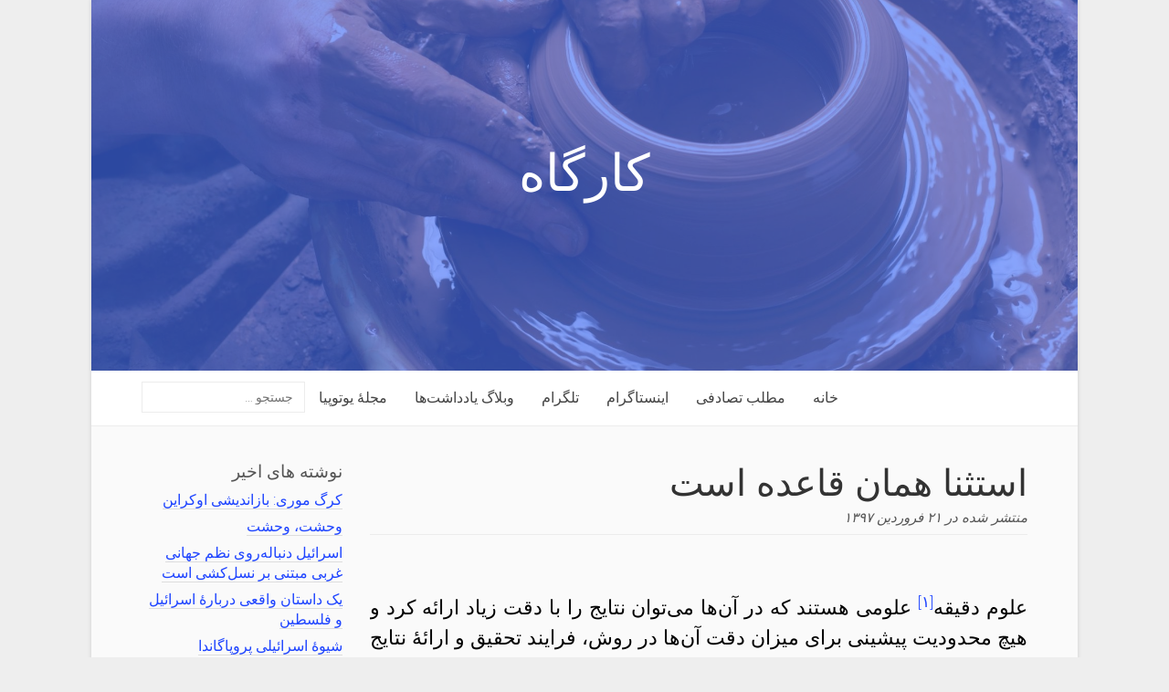

--- FILE ---
content_type: text/html; charset=UTF-8
request_url: http://feizonline.com/kargah/tag/%D8%B9%D9%84%D9%88%D9%85-%D9%81%DB%8C%D8%B2%DB%8C%DA%A9%DB%8C/
body_size: 14462
content:
<!DOCTYPE html>
<html dir="rtl" lang="fa-IR">
<head>
	<meta http-equiv="Content-Type" content="text/html; charset=UTF-8" />
	<meta name="viewport" content="width=device-width, minimum-scale=1.0, maximum-scale=1.0, initial-scale=1.0" />

	<title>علوم فیزیکی Archives - کارگاه</title>

	<link rel="profile" href="http://gmpg.org/xfn/11" />
	<link rel="pingback" href="http://feizonline.com/kargah/xmlrpc.php" />

  



<meta name='robots' content='index, follow, max-image-preview:large, max-snippet:-1, max-video-preview:-1' />

	<!-- This site is optimized with the Yoast SEO plugin v20.13 - https://yoast.com/wordpress/plugins/seo/ -->
	<link rel="canonical" href="http://feizonline.com/kargah/tag/علوم-فیزیکی/" />
	<meta property="og:locale" content="fa_IR" />
	<meta property="og:type" content="article" />
	<meta property="og:title" content="علوم فیزیکی Archives - کارگاه" />
	<meta property="og:url" content="http://feizonline.com/kargah/tag/علوم-فیزیکی/" />
	<meta property="og:site_name" content="کارگاه" />
	<meta name="twitter:card" content="summary_large_image" />
	<script type="application/ld+json" class="yoast-schema-graph">{"@context":"https://schema.org","@graph":[{"@type":"CollectionPage","@id":"http://feizonline.com/kargah/tag/%d8%b9%d9%84%d9%88%d9%85-%d9%81%db%8c%d8%b2%db%8c%da%a9%db%8c/","url":"http://feizonline.com/kargah/tag/%d8%b9%d9%84%d9%88%d9%85-%d9%81%db%8c%d8%b2%db%8c%da%a9%db%8c/","name":"علوم فیزیکی Archives - کارگاه","isPartOf":{"@id":"http://feizonline.com/kargah/#website"},"breadcrumb":{"@id":"http://feizonline.com/kargah/tag/%d8%b9%d9%84%d9%88%d9%85-%d9%81%db%8c%d8%b2%db%8c%da%a9%db%8c/#breadcrumb"},"inLanguage":"fa-IR"},{"@type":"BreadcrumbList","@id":"http://feizonline.com/kargah/tag/%d8%b9%d9%84%d9%88%d9%85-%d9%81%db%8c%d8%b2%db%8c%da%a9%db%8c/#breadcrumb","itemListElement":[{"@type":"ListItem","position":1,"name":"Home","item":"http://feizonline.com/kargah/"},{"@type":"ListItem","position":2,"name":"علوم فیزیکی"}]},{"@type":"WebSite","@id":"http://feizonline.com/kargah/#website","url":"http://feizonline.com/kargah/","name":"کارگاه","description":"","potentialAction":[{"@type":"SearchAction","target":{"@type":"EntryPoint","urlTemplate":"http://feizonline.com/kargah/?s={search_term_string}"},"query-input":"required name=search_term_string"}],"inLanguage":"fa-IR"}]}</script>
	<!-- / Yoast SEO plugin. -->


<link rel='dns-prefetch' href='//secure.gravatar.com' />
<link rel='dns-prefetch' href='//stats.wp.com' />
<link rel='dns-prefetch' href='//fonts.googleapis.com' />
<link rel='dns-prefetch' href='//v0.wordpress.com' />
<link rel="alternate" type="application/rss+xml" title="کارگاه &raquo; خوراک" href="http://feizonline.com/kargah/feed/" />
<link rel="alternate" type="application/rss+xml" title="کارگاه &raquo; خوراک دیدگاه‌ها" href="http://feizonline.com/kargah/comments/feed/" />
<link rel="alternate" type="application/rss+xml" title="کارگاه &raquo; علوم فیزیکی خوراک برچسب" href="http://feizonline.com/kargah/tag/%d8%b9%d9%84%d9%88%d9%85-%d9%81%db%8c%d8%b2%db%8c%da%a9%db%8c/feed/" />
<style id='wp-img-auto-sizes-contain-inline-css' type='text/css'>
img:is([sizes=auto i],[sizes^="auto," i]){contain-intrinsic-size:3000px 1500px}
/*# sourceURL=wp-img-auto-sizes-contain-inline-css */
</style>
<style id='wp-emoji-styles-inline-css' type='text/css'>

	img.wp-smiley, img.emoji {
		display: inline !important;
		border: none !important;
		box-shadow: none !important;
		height: 1em !important;
		width: 1em !important;
		margin: 0 0.07em !important;
		vertical-align: -0.1em !important;
		background: none !important;
		padding: 0 !important;
	}
/*# sourceURL=wp-emoji-styles-inline-css */
</style>
<style id='wp-block-library-inline-css' type='text/css'>
:root{--wp-block-synced-color:#7a00df;--wp-block-synced-color--rgb:122,0,223;--wp-bound-block-color:var(--wp-block-synced-color);--wp-editor-canvas-background:#ddd;--wp-admin-theme-color:#007cba;--wp-admin-theme-color--rgb:0,124,186;--wp-admin-theme-color-darker-10:#006ba1;--wp-admin-theme-color-darker-10--rgb:0,107,160.5;--wp-admin-theme-color-darker-20:#005a87;--wp-admin-theme-color-darker-20--rgb:0,90,135;--wp-admin-border-width-focus:2px}@media (min-resolution:192dpi){:root{--wp-admin-border-width-focus:1.5px}}.wp-element-button{cursor:pointer}:root .has-very-light-gray-background-color{background-color:#eee}:root .has-very-dark-gray-background-color{background-color:#313131}:root .has-very-light-gray-color{color:#eee}:root .has-very-dark-gray-color{color:#313131}:root .has-vivid-green-cyan-to-vivid-cyan-blue-gradient-background{background:linear-gradient(135deg,#00d084,#0693e3)}:root .has-purple-crush-gradient-background{background:linear-gradient(135deg,#34e2e4,#4721fb 50%,#ab1dfe)}:root .has-hazy-dawn-gradient-background{background:linear-gradient(135deg,#faaca8,#dad0ec)}:root .has-subdued-olive-gradient-background{background:linear-gradient(135deg,#fafae1,#67a671)}:root .has-atomic-cream-gradient-background{background:linear-gradient(135deg,#fdd79a,#004a59)}:root .has-nightshade-gradient-background{background:linear-gradient(135deg,#330968,#31cdcf)}:root .has-midnight-gradient-background{background:linear-gradient(135deg,#020381,#2874fc)}:root{--wp--preset--font-size--normal:16px;--wp--preset--font-size--huge:42px}.has-regular-font-size{font-size:1em}.has-larger-font-size{font-size:2.625em}.has-normal-font-size{font-size:var(--wp--preset--font-size--normal)}.has-huge-font-size{font-size:var(--wp--preset--font-size--huge)}.has-text-align-center{text-align:center}.has-text-align-left{text-align:left}.has-text-align-right{text-align:right}.has-fit-text{white-space:nowrap!important}#end-resizable-editor-section{display:none}.aligncenter{clear:both}.items-justified-left{justify-content:flex-start}.items-justified-center{justify-content:center}.items-justified-right{justify-content:flex-end}.items-justified-space-between{justify-content:space-between}.screen-reader-text{border:0;clip-path:inset(50%);height:1px;margin:-1px;overflow:hidden;padding:0;position:absolute;width:1px;word-wrap:normal!important}.screen-reader-text:focus{background-color:#ddd;clip-path:none;color:#444;display:block;font-size:1em;height:auto;left:5px;line-height:normal;padding:15px 23px 14px;text-decoration:none;top:5px;width:auto;z-index:100000}html :where(.has-border-color){border-style:solid}html :where([style*=border-top-color]){border-top-style:solid}html :where([style*=border-right-color]){border-right-style:solid}html :where([style*=border-bottom-color]){border-bottom-style:solid}html :where([style*=border-left-color]){border-left-style:solid}html :where([style*=border-width]){border-style:solid}html :where([style*=border-top-width]){border-top-style:solid}html :where([style*=border-right-width]){border-right-style:solid}html :where([style*=border-bottom-width]){border-bottom-style:solid}html :where([style*=border-left-width]){border-left-style:solid}html :where(img[class*=wp-image-]){height:auto;max-width:100%}:where(figure){margin:0 0 1em}html :where(.is-position-sticky){--wp-admin--admin-bar--position-offset:var(--wp-admin--admin-bar--height,0px)}@media screen and (max-width:600px){html :where(.is-position-sticky){--wp-admin--admin-bar--position-offset:0px}}
.has-text-align-justify{text-align:justify;}

/*# sourceURL=wp-block-library-inline-css */
</style><style id='global-styles-inline-css' type='text/css'>
:root{--wp--preset--aspect-ratio--square: 1;--wp--preset--aspect-ratio--4-3: 4/3;--wp--preset--aspect-ratio--3-4: 3/4;--wp--preset--aspect-ratio--3-2: 3/2;--wp--preset--aspect-ratio--2-3: 2/3;--wp--preset--aspect-ratio--16-9: 16/9;--wp--preset--aspect-ratio--9-16: 9/16;--wp--preset--color--black: #000000;--wp--preset--color--cyan-bluish-gray: #abb8c3;--wp--preset--color--white: #ffffff;--wp--preset--color--pale-pink: #f78da7;--wp--preset--color--vivid-red: #cf2e2e;--wp--preset--color--luminous-vivid-orange: #ff6900;--wp--preset--color--luminous-vivid-amber: #fcb900;--wp--preset--color--light-green-cyan: #7bdcb5;--wp--preset--color--vivid-green-cyan: #00d084;--wp--preset--color--pale-cyan-blue: #8ed1fc;--wp--preset--color--vivid-cyan-blue: #0693e3;--wp--preset--color--vivid-purple: #9b51e0;--wp--preset--gradient--vivid-cyan-blue-to-vivid-purple: linear-gradient(135deg,rgb(6,147,227) 0%,rgb(155,81,224) 100%);--wp--preset--gradient--light-green-cyan-to-vivid-green-cyan: linear-gradient(135deg,rgb(122,220,180) 0%,rgb(0,208,130) 100%);--wp--preset--gradient--luminous-vivid-amber-to-luminous-vivid-orange: linear-gradient(135deg,rgb(252,185,0) 0%,rgb(255,105,0) 100%);--wp--preset--gradient--luminous-vivid-orange-to-vivid-red: linear-gradient(135deg,rgb(255,105,0) 0%,rgb(207,46,46) 100%);--wp--preset--gradient--very-light-gray-to-cyan-bluish-gray: linear-gradient(135deg,rgb(238,238,238) 0%,rgb(169,184,195) 100%);--wp--preset--gradient--cool-to-warm-spectrum: linear-gradient(135deg,rgb(74,234,220) 0%,rgb(151,120,209) 20%,rgb(207,42,186) 40%,rgb(238,44,130) 60%,rgb(251,105,98) 80%,rgb(254,248,76) 100%);--wp--preset--gradient--blush-light-purple: linear-gradient(135deg,rgb(255,206,236) 0%,rgb(152,150,240) 100%);--wp--preset--gradient--blush-bordeaux: linear-gradient(135deg,rgb(254,205,165) 0%,rgb(254,45,45) 50%,rgb(107,0,62) 100%);--wp--preset--gradient--luminous-dusk: linear-gradient(135deg,rgb(255,203,112) 0%,rgb(199,81,192) 50%,rgb(65,88,208) 100%);--wp--preset--gradient--pale-ocean: linear-gradient(135deg,rgb(255,245,203) 0%,rgb(182,227,212) 50%,rgb(51,167,181) 100%);--wp--preset--gradient--electric-grass: linear-gradient(135deg,rgb(202,248,128) 0%,rgb(113,206,126) 100%);--wp--preset--gradient--midnight: linear-gradient(135deg,rgb(2,3,129) 0%,rgb(40,116,252) 100%);--wp--preset--font-size--small: 13px;--wp--preset--font-size--medium: 20px;--wp--preset--font-size--large: 36px;--wp--preset--font-size--x-large: 42px;--wp--preset--spacing--20: 0.44rem;--wp--preset--spacing--30: 0.67rem;--wp--preset--spacing--40: 1rem;--wp--preset--spacing--50: 1.5rem;--wp--preset--spacing--60: 2.25rem;--wp--preset--spacing--70: 3.38rem;--wp--preset--spacing--80: 5.06rem;--wp--preset--shadow--natural: 6px 6px 9px rgba(0, 0, 0, 0.2);--wp--preset--shadow--deep: 12px 12px 50px rgba(0, 0, 0, 0.4);--wp--preset--shadow--sharp: 6px 6px 0px rgba(0, 0, 0, 0.2);--wp--preset--shadow--outlined: 6px 6px 0px -3px rgb(255, 255, 255), 6px 6px rgb(0, 0, 0);--wp--preset--shadow--crisp: 6px 6px 0px rgb(0, 0, 0);}:where(.is-layout-flex){gap: 0.5em;}:where(.is-layout-grid){gap: 0.5em;}body .is-layout-flex{display: flex;}.is-layout-flex{flex-wrap: wrap;align-items: center;}.is-layout-flex > :is(*, div){margin: 0;}body .is-layout-grid{display: grid;}.is-layout-grid > :is(*, div){margin: 0;}:where(.wp-block-columns.is-layout-flex){gap: 2em;}:where(.wp-block-columns.is-layout-grid){gap: 2em;}:where(.wp-block-post-template.is-layout-flex){gap: 1.25em;}:where(.wp-block-post-template.is-layout-grid){gap: 1.25em;}.has-black-color{color: var(--wp--preset--color--black) !important;}.has-cyan-bluish-gray-color{color: var(--wp--preset--color--cyan-bluish-gray) !important;}.has-white-color{color: var(--wp--preset--color--white) !important;}.has-pale-pink-color{color: var(--wp--preset--color--pale-pink) !important;}.has-vivid-red-color{color: var(--wp--preset--color--vivid-red) !important;}.has-luminous-vivid-orange-color{color: var(--wp--preset--color--luminous-vivid-orange) !important;}.has-luminous-vivid-amber-color{color: var(--wp--preset--color--luminous-vivid-amber) !important;}.has-light-green-cyan-color{color: var(--wp--preset--color--light-green-cyan) !important;}.has-vivid-green-cyan-color{color: var(--wp--preset--color--vivid-green-cyan) !important;}.has-pale-cyan-blue-color{color: var(--wp--preset--color--pale-cyan-blue) !important;}.has-vivid-cyan-blue-color{color: var(--wp--preset--color--vivid-cyan-blue) !important;}.has-vivid-purple-color{color: var(--wp--preset--color--vivid-purple) !important;}.has-black-background-color{background-color: var(--wp--preset--color--black) !important;}.has-cyan-bluish-gray-background-color{background-color: var(--wp--preset--color--cyan-bluish-gray) !important;}.has-white-background-color{background-color: var(--wp--preset--color--white) !important;}.has-pale-pink-background-color{background-color: var(--wp--preset--color--pale-pink) !important;}.has-vivid-red-background-color{background-color: var(--wp--preset--color--vivid-red) !important;}.has-luminous-vivid-orange-background-color{background-color: var(--wp--preset--color--luminous-vivid-orange) !important;}.has-luminous-vivid-amber-background-color{background-color: var(--wp--preset--color--luminous-vivid-amber) !important;}.has-light-green-cyan-background-color{background-color: var(--wp--preset--color--light-green-cyan) !important;}.has-vivid-green-cyan-background-color{background-color: var(--wp--preset--color--vivid-green-cyan) !important;}.has-pale-cyan-blue-background-color{background-color: var(--wp--preset--color--pale-cyan-blue) !important;}.has-vivid-cyan-blue-background-color{background-color: var(--wp--preset--color--vivid-cyan-blue) !important;}.has-vivid-purple-background-color{background-color: var(--wp--preset--color--vivid-purple) !important;}.has-black-border-color{border-color: var(--wp--preset--color--black) !important;}.has-cyan-bluish-gray-border-color{border-color: var(--wp--preset--color--cyan-bluish-gray) !important;}.has-white-border-color{border-color: var(--wp--preset--color--white) !important;}.has-pale-pink-border-color{border-color: var(--wp--preset--color--pale-pink) !important;}.has-vivid-red-border-color{border-color: var(--wp--preset--color--vivid-red) !important;}.has-luminous-vivid-orange-border-color{border-color: var(--wp--preset--color--luminous-vivid-orange) !important;}.has-luminous-vivid-amber-border-color{border-color: var(--wp--preset--color--luminous-vivid-amber) !important;}.has-light-green-cyan-border-color{border-color: var(--wp--preset--color--light-green-cyan) !important;}.has-vivid-green-cyan-border-color{border-color: var(--wp--preset--color--vivid-green-cyan) !important;}.has-pale-cyan-blue-border-color{border-color: var(--wp--preset--color--pale-cyan-blue) !important;}.has-vivid-cyan-blue-border-color{border-color: var(--wp--preset--color--vivid-cyan-blue) !important;}.has-vivid-purple-border-color{border-color: var(--wp--preset--color--vivid-purple) !important;}.has-vivid-cyan-blue-to-vivid-purple-gradient-background{background: var(--wp--preset--gradient--vivid-cyan-blue-to-vivid-purple) !important;}.has-light-green-cyan-to-vivid-green-cyan-gradient-background{background: var(--wp--preset--gradient--light-green-cyan-to-vivid-green-cyan) !important;}.has-luminous-vivid-amber-to-luminous-vivid-orange-gradient-background{background: var(--wp--preset--gradient--luminous-vivid-amber-to-luminous-vivid-orange) !important;}.has-luminous-vivid-orange-to-vivid-red-gradient-background{background: var(--wp--preset--gradient--luminous-vivid-orange-to-vivid-red) !important;}.has-very-light-gray-to-cyan-bluish-gray-gradient-background{background: var(--wp--preset--gradient--very-light-gray-to-cyan-bluish-gray) !important;}.has-cool-to-warm-spectrum-gradient-background{background: var(--wp--preset--gradient--cool-to-warm-spectrum) !important;}.has-blush-light-purple-gradient-background{background: var(--wp--preset--gradient--blush-light-purple) !important;}.has-blush-bordeaux-gradient-background{background: var(--wp--preset--gradient--blush-bordeaux) !important;}.has-luminous-dusk-gradient-background{background: var(--wp--preset--gradient--luminous-dusk) !important;}.has-pale-ocean-gradient-background{background: var(--wp--preset--gradient--pale-ocean) !important;}.has-electric-grass-gradient-background{background: var(--wp--preset--gradient--electric-grass) !important;}.has-midnight-gradient-background{background: var(--wp--preset--gradient--midnight) !important;}.has-small-font-size{font-size: var(--wp--preset--font-size--small) !important;}.has-medium-font-size{font-size: var(--wp--preset--font-size--medium) !important;}.has-large-font-size{font-size: var(--wp--preset--font-size--large) !important;}.has-x-large-font-size{font-size: var(--wp--preset--font-size--x-large) !important;}
/*# sourceURL=global-styles-inline-css */
</style>

<style id='classic-theme-styles-inline-css' type='text/css'>
/*! This file is auto-generated */
.wp-block-button__link{color:#fff;background-color:#32373c;border-radius:9999px;box-shadow:none;text-decoration:none;padding:calc(.667em + 2px) calc(1.333em + 2px);font-size:1.125em}.wp-block-file__button{background:#32373c;color:#fff;text-decoration:none}
/*# sourceURL=/wp-includes/css/classic-themes.min.css */
</style>
<link rel='stylesheet' id='redux-extendify-styles-css' href='http://feizonline.com/kargah/wp-content/plugins/redux-framework/redux-core/assets/css/extendify-utilities.css?ver=4.4.5' type='text/css' media='all' />
<link rel='stylesheet' id='wp-image-borders-styles-css' href='http://feizonline.com/kargah/wp-content/plugins/wp-image-borders/wp-image-borders.css?ver=6.9' type='text/css' media='all' />
<style id='wp-image-borders-styles-inline-css' type='text/css'>

		.wp-image-borders .alignright,
		.wp-image-borders .alignleft,
		.wp-image-borders .aligncenter,
		.wp-image-borders .alignnone,
		.wp-image-borders .size-auto,
		.wp-image-borders .size-full,
		.wp-image-borders .size-large,
		.wp-image-borders .size-medium,
		.wp-image-borders .size-thumbnail,
		.wp-image-borders .alignright img,
		.wp-image-borders .alignleft img,
		.wp-image-borders .aligncenter img,
		.wp-image-borders .alignnone img,
		.wp-image-borders .size-auto img,
		.wp-image-borders .size-full img,
		.wp-image-borders .size-large img,
		.wp-image-borders .size-medium img,
		.wp-image-borders .size-thumbnail img {
	   border-style:  !important;
	   border-width: px !important;
	   border-radius: px !important;
	   border-color:  !important;
	   -moz-box-shadow: px px px px  !important;
	   -webkit-box-shadow: px px px px  !important;
	   box-shadow: px px px px  !important;
   }
/*# sourceURL=wp-image-borders-styles-inline-css */
</style>
<link rel='stylesheet' id='wpProQuiz_front_style-css' href='http://feizonline.com/kargah/wp-content/plugins/wp-pro-quiz/css/wpProQuiz_front.min.css?ver=0.37' type='text/css' media='all' />
<link rel='stylesheet' id='g-fonts-css' href='//fonts.googleapis.com/css?family=Roboto%3A400%2C300%7CPT%2BSerif%3A400%2C400italic&#038;subset=latin%2Clatin-ext' type='text/css' media='all' />
<link rel='stylesheet' id='bootstrap-css' href='http://feizonline.com/kargah/wp-content/themes/mont-blanc/framework/css/bootstrap.min.css?ver=0.1' type='text/css' media='screen' />
<link rel='stylesheet' id='blog-css' href='http://feizonline.com/kargah/wp-content/themes/mont-blanc/framework/css/blog.css?ver=0.1' type='text/css' media='screen' />
<link rel='stylesheet' id='font_awesome_css-css' href='http://feizonline.com/kargah/wp-content/themes/mont-blanc/framework/css/font-awesome.min.css?ver=0.1' type='text/css' media='screen' />
<link rel='stylesheet' id='tablepress-default-css' href='http://feizonline.com/kargah/wp-content/plugins/tablepress/css/build/default-rtl.css?ver=2.1.5' type='text/css' media='all' />
<link rel='stylesheet' id='wpsh-style-css' href='http://feizonline.com/kargah/wp-content/plugins/wp-shamsi/assets/css/wpsh_custom.css?ver=4.3.3' type='text/css' media='all' />
<link rel='stylesheet' id='jetpack_css-rtl-css' href='http://feizonline.com/kargah/wp-content/plugins/jetpack/css/jetpack-rtl.css?ver=12.4.1' type='text/css' media='all' />
<link rel='stylesheet' id='tooltip-css' href='http://feizonline.com/kargah/wp-content/plugins/TooltipPro14May2015/assets/css/tooltip.css?ver=6.9' type='text/css' media='all' />
<style id='tooltip-inline-css' type='text/css'>
span.glossaryLink, a.glossaryLink {
        border-bottom: dotted 1px #000000 !important;
        color: #000000 !important;
        }
        a.glossaryLink:hover {
        border-bottom: solid 1px #333333 !important;
        color:#333333 !important;
        }
/*# sourceURL=tooltip-inline-css */
</style>
<script type="text/javascript" src="http://feizonline.com/kargah/wp-includes/js/jquery/jquery.min.js?ver=3.7.1" id="jquery-core-js"></script>
<script type="text/javascript" src="http://feizonline.com/kargah/wp-includes/js/jquery/jquery-migrate.min.js?ver=3.4.1" id="jquery-migrate-js"></script>
<script type="text/javascript" src="http://feizonline.com/kargah/wp-content/themes/mont-blanc/framework/js/montblanc.js?ver=6.9" id="montblanc_js-js"></script>
<script type="text/javascript" src="http://feizonline.com/kargah/wp-content/themes/mont-blanc/framework/js/bootstrap.min.js?ver=6.9" id="bootstrap-js-js"></script>
<link rel="https://api.w.org/" href="http://feizonline.com/kargah/wp-json/" /><link rel="alternate" title="JSON" type="application/json" href="http://feizonline.com/kargah/wp-json/wp/v2/tags/312" /><link rel="EditURI" type="application/rsd+xml" title="RSD" href="http://feizonline.com/kargah/xmlrpc.php?rsd" />
<meta name="generator" content="WordPress 6.9" />
<link rel="alternate" hreflang="x-default" href="http://feizonline.com/kargah/tag/%d8%b9%d9%84%d9%88%d9%85-%d9%81%db%8c%d8%b2%db%8c%da%a9%db%8c/" title="fa_IR" />
<meta name="generator" content="Redux 4.4.5" />	<style>img#wpstats{display:none}</style>
		    <!--Customizer CSS--> 
    <style type="text/css">
                        .transparency::before{
        background-color: rgba(70, 113, 251, 0.71) !important;
        }
        .site-title a{
        color: #FFF !important;
        }
        a, a:visited {
        color: #1e44ff;
        }
        a:hover, a:active {
        border-color: #1e44ff;
        }
        .bypostauthor .media-heading{
        background-color: #1e44ff;
        }
        .form-control:focus {
        border-color: #1e44ff;
        }
        .btn-primary:hover, .btn-primary:focus, .btn-primary:active, .btn-primary.active, .open .dropdown-toggle.btn-primary {
        background-color: #1e44ff;
        border-color: #1e44ff;
        }
        .btn-primary{
        background-color: #1e44ff;
        border-color: #1e44ff;
        }
        .search-field:focus {
        border-color: #1e44ff;
        }
        .format-chat .post-content p:nth-child(odd) {
        border-left-color: #1e44ff;
        }

                    body {
                background: #EEE            }
            @media(min-width:1170px){
                #wrap {
                    max-width: 1300px;
                    width: calc(100% - 200px);
                    margin: 0px auto;
                    box-shadow: 0px 0px 5px rgba(0, 0, 0, 0.125);
                }
                .container {
                  max-width: calc(100% - 80px);
                  width: 1170px;
              }
          }
          @media (max-width:1170px) and (min-width: 1000px) {
            #wrap {
                width: calc(100% - 100px);
                margin: 0px auto;
                box-shadow: 0px 0px 5px rgba(0, 0, 0, 0.125);
            }
            .container {
              max-width: calc(100% - 100px);
          }
        }
        
        </style>
    
        
      <!--/Customizer CSS-->
      <style type="text/css">.saboxplugin-wrap{-webkit-box-sizing:border-box;-moz-box-sizing:border-box;-ms-box-sizing:border-box;box-sizing:border-box;border:1px solid #eee;width:100%;clear:both;display:block;overflow:hidden;word-wrap:break-word;position:relative}.saboxplugin-wrap .saboxplugin-gravatar{float:left;padding:0 20px 20px 20px}.saboxplugin-wrap .saboxplugin-gravatar img{max-width:100px;height:auto;border-radius:0;}.saboxplugin-wrap .saboxplugin-authorname{font-size:18px;line-height:1;margin:20px 0 0 20px;display:block}.saboxplugin-wrap .saboxplugin-authorname a{text-decoration:none}.saboxplugin-wrap .saboxplugin-authorname a:focus{outline:0}.saboxplugin-wrap .saboxplugin-desc{display:block;margin:5px 20px}.saboxplugin-wrap .saboxplugin-desc a{text-decoration:underline}.saboxplugin-wrap .saboxplugin-desc p{margin:5px 0 12px}.saboxplugin-wrap .saboxplugin-web{margin:0 20px 15px;text-align:left}.saboxplugin-wrap .sab-web-position{text-align:right}.saboxplugin-wrap .saboxplugin-web a{color:#ccc;text-decoration:none}.saboxplugin-wrap .saboxplugin-socials{position:relative;display:block;background:#fcfcfc;padding:5px;border-top:1px solid #eee}.saboxplugin-wrap .saboxplugin-socials a svg{width:20px;height:20px}.saboxplugin-wrap .saboxplugin-socials a svg .st2{fill:#fff; transform-origin:center center;}.saboxplugin-wrap .saboxplugin-socials a svg .st1{fill:rgba(0,0,0,.3)}.saboxplugin-wrap .saboxplugin-socials a:hover{opacity:.8;-webkit-transition:opacity .4s;-moz-transition:opacity .4s;-o-transition:opacity .4s;transition:opacity .4s;box-shadow:none!important;-webkit-box-shadow:none!important}.saboxplugin-wrap .saboxplugin-socials .saboxplugin-icon-color{box-shadow:none;padding:0;border:0;-webkit-transition:opacity .4s;-moz-transition:opacity .4s;-o-transition:opacity .4s;transition:opacity .4s;display:inline-block;color:#fff;font-size:0;text-decoration:inherit;margin:5px;-webkit-border-radius:0;-moz-border-radius:0;-ms-border-radius:0;-o-border-radius:0;border-radius:0;overflow:hidden}.saboxplugin-wrap .saboxplugin-socials .saboxplugin-icon-grey{text-decoration:inherit;box-shadow:none;position:relative;display:-moz-inline-stack;display:inline-block;vertical-align:middle;zoom:1;margin:10px 5px;color:#444;fill:#444}.clearfix:after,.clearfix:before{content:' ';display:table;line-height:0;clear:both}.ie7 .clearfix{zoom:1}.saboxplugin-socials.sabox-colored .saboxplugin-icon-color .sab-twitch{border-color:#38245c}.saboxplugin-socials.sabox-colored .saboxplugin-icon-color .sab-addthis{border-color:#e91c00}.saboxplugin-socials.sabox-colored .saboxplugin-icon-color .sab-behance{border-color:#003eb0}.saboxplugin-socials.sabox-colored .saboxplugin-icon-color .sab-delicious{border-color:#06c}.saboxplugin-socials.sabox-colored .saboxplugin-icon-color .sab-deviantart{border-color:#036824}.saboxplugin-socials.sabox-colored .saboxplugin-icon-color .sab-digg{border-color:#00327c}.saboxplugin-socials.sabox-colored .saboxplugin-icon-color .sab-dribbble{border-color:#ba1655}.saboxplugin-socials.sabox-colored .saboxplugin-icon-color .sab-facebook{border-color:#1e2e4f}.saboxplugin-socials.sabox-colored .saboxplugin-icon-color .sab-flickr{border-color:#003576}.saboxplugin-socials.sabox-colored .saboxplugin-icon-color .sab-github{border-color:#264874}.saboxplugin-socials.sabox-colored .saboxplugin-icon-color .sab-google{border-color:#0b51c5}.saboxplugin-socials.sabox-colored .saboxplugin-icon-color .sab-googleplus{border-color:#96271a}.saboxplugin-socials.sabox-colored .saboxplugin-icon-color .sab-html5{border-color:#902e13}.saboxplugin-socials.sabox-colored .saboxplugin-icon-color .sab-instagram{border-color:#1630aa}.saboxplugin-socials.sabox-colored .saboxplugin-icon-color .sab-linkedin{border-color:#00344f}.saboxplugin-socials.sabox-colored .saboxplugin-icon-color .sab-pinterest{border-color:#5b040e}.saboxplugin-socials.sabox-colored .saboxplugin-icon-color .sab-reddit{border-color:#992900}.saboxplugin-socials.sabox-colored .saboxplugin-icon-color .sab-rss{border-color:#a43b0a}.saboxplugin-socials.sabox-colored .saboxplugin-icon-color .sab-sharethis{border-color:#5d8420}.saboxplugin-socials.sabox-colored .saboxplugin-icon-color .sab-skype{border-color:#00658a}.saboxplugin-socials.sabox-colored .saboxplugin-icon-color .sab-soundcloud{border-color:#995200}.saboxplugin-socials.sabox-colored .saboxplugin-icon-color .sab-spotify{border-color:#0f612c}.saboxplugin-socials.sabox-colored .saboxplugin-icon-color .sab-stackoverflow{border-color:#a95009}.saboxplugin-socials.sabox-colored .saboxplugin-icon-color .sab-steam{border-color:#006388}.saboxplugin-socials.sabox-colored .saboxplugin-icon-color .sab-user_email{border-color:#b84e05}.saboxplugin-socials.sabox-colored .saboxplugin-icon-color .sab-stumbleUpon{border-color:#9b280e}.saboxplugin-socials.sabox-colored .saboxplugin-icon-color .sab-tumblr{border-color:#10151b}.saboxplugin-socials.sabox-colored .saboxplugin-icon-color .sab-twitter{border-color:#0967a0}.saboxplugin-socials.sabox-colored .saboxplugin-icon-color .sab-vimeo{border-color:#0d7091}.saboxplugin-socials.sabox-colored .saboxplugin-icon-color .sab-windows{border-color:#003f71}.saboxplugin-socials.sabox-colored .saboxplugin-icon-color .sab-whatsapp{border-color:#003f71}.saboxplugin-socials.sabox-colored .saboxplugin-icon-color .sab-wordpress{border-color:#0f3647}.saboxplugin-socials.sabox-colored .saboxplugin-icon-color .sab-yahoo{border-color:#14002d}.saboxplugin-socials.sabox-colored .saboxplugin-icon-color .sab-youtube{border-color:#900}.saboxplugin-socials.sabox-colored .saboxplugin-icon-color .sab-xing{border-color:#000202}.saboxplugin-socials.sabox-colored .saboxplugin-icon-color .sab-mixcloud{border-color:#2475a0}.saboxplugin-socials.sabox-colored .saboxplugin-icon-color .sab-vk{border-color:#243549}.saboxplugin-socials.sabox-colored .saboxplugin-icon-color .sab-medium{border-color:#00452c}.saboxplugin-socials.sabox-colored .saboxplugin-icon-color .sab-quora{border-color:#420e00}.saboxplugin-socials.sabox-colored .saboxplugin-icon-color .sab-meetup{border-color:#9b181c}.saboxplugin-socials.sabox-colored .saboxplugin-icon-color .sab-goodreads{border-color:#000}.saboxplugin-socials.sabox-colored .saboxplugin-icon-color .sab-snapchat{border-color:#999700}.saboxplugin-socials.sabox-colored .saboxplugin-icon-color .sab-500px{border-color:#00557f}.saboxplugin-socials.sabox-colored .saboxplugin-icon-color .sab-mastodont{border-color:#185886}.sabox-plus-item{margin-bottom:20px}@media screen and (max-width:480px){.saboxplugin-wrap{text-align:center}.saboxplugin-wrap .saboxplugin-gravatar{float:none;padding:20px 0;text-align:center;margin:0 auto;display:block}.saboxplugin-wrap .saboxplugin-gravatar img{float:none;display:inline-block;display:-moz-inline-stack;vertical-align:middle;zoom:1}.saboxplugin-wrap .saboxplugin-desc{margin:0 10px 20px;text-align:center}.saboxplugin-wrap .saboxplugin-authorname{text-align:center;margin:10px 0 20px}}body .saboxplugin-authorname a,body .saboxplugin-authorname a:hover{box-shadow:none;-webkit-box-shadow:none}a.sab-profile-edit{font-size:16px!important;line-height:1!important}.sab-edit-settings a,a.sab-profile-edit{color:#0073aa!important;box-shadow:none!important;-webkit-box-shadow:none!important}.sab-edit-settings{margin-right:15px;position:absolute;right:0;z-index:2;bottom:10px;line-height:20px}.sab-edit-settings i{margin-left:5px}.saboxplugin-socials{line-height:1!important}.rtl .saboxplugin-wrap .saboxplugin-gravatar{float:right}.rtl .saboxplugin-wrap .saboxplugin-authorname{display:flex;align-items:center}.rtl .saboxplugin-wrap .saboxplugin-authorname .sab-profile-edit{margin-right:10px}.rtl .sab-edit-settings{right:auto;left:0}img.sab-custom-avatar{max-width:75px;}.saboxplugin-wrap .saboxplugin-authorname {font-family:"none";}.saboxplugin-wrap .saboxplugin-desc {font-family:none;}.saboxplugin-wrap {margin-top:0px; margin-bottom:45px; padding: 0px 0px }.saboxplugin-wrap .saboxplugin-authorname {font-size:18px; line-height:25px;}.saboxplugin-wrap .saboxplugin-desc p, .saboxplugin-wrap .saboxplugin-desc {font-size:14px !important; line-height:21px !important;}.saboxplugin-wrap .saboxplugin-web {font-size:14px;}.saboxplugin-wrap .saboxplugin-socials a svg {width:18px;height:18px;}</style><link rel="icon" href="http://feizonline.com/kargah/wp-content/uploads/sites/10/2018/02/cropped-kargah-header-32x32.jpg" sizes="32x32" />
<link rel="icon" href="http://feizonline.com/kargah/wp-content/uploads/sites/10/2018/02/cropped-kargah-header-192x192.jpg" sizes="192x192" />
<link rel="apple-touch-icon" href="http://feizonline.com/kargah/wp-content/uploads/sites/10/2018/02/cropped-kargah-header-180x180.jpg" />
<meta name="msapplication-TileImage" content="http://feizonline.com/kargah/wp-content/uploads/sites/10/2018/02/cropped-kargah-header-270x270.jpg" />
<style id="sccss">.tag-links { display: none; }
.cat-links { display: none; }


.post-content, .post-content p, .entry-content, .entry-content p, .ecae { 
  color:#000;
  font-size: 22px;
}

#site-title a, #site-title h1 a, #site-title h1 {font-size: 66px; }
#site-description  {font-size: 28px; }

/*li , li:after {
  display:list-item;
  padding: 0px, 0px, 0px, 0px!important;;
  margin: 0px, 0px, 0px, 0px!important;
  margin-top: 0px!important;
  padding-top:  0px!important;
}
*/


.footnotes {
    position: relative;
    display: inline-block;
    float: left;
    direction: ltr;
    text-align: left;
/*  	padding-top: 10px;
    margin-top: -10px;*/
    border: 0px;
}

.footnotes_LTR {
    position: relative;
    display: inline-block;
    direction: ltr;
    text-align: left;
/*  	padding-top: 100px;
    margin-top: -100px;*/
    border: 0px;
}

.footnotes_RTL {
    position: relative;
    display: inline-block;
/*  	padding-top: 100px;
    margin-top: -100px; */
    border: 0px;
}

.footnotes_RTL .RTLtooltiptext {
  	position: absolute;
    width: auto;
    min-width: 150px;
    max-width: 500px;
  
    display: inline-block;
    visibility: hidden;
    text-align: right;
    direction: rtl;
    background-color: rgb(255, 255, 150);
    color: #000;

    padding: 10px 10px 10px 10px;
	margin: auto;
 	opacity: 0.98;
   	font-size: 18px;
  	line-height: 22px;
  	z-index: 20;

	border-radius: 10px;
}

.footnotes_LTR .LTRtooltiptext {
	font-weight: 500;
/*	font-size: 120%;*/
   	font-size: 15px;
  	line-height: 26px;
  
  	position: absolute;
    width: auto;
    min-width: 150px;
    max-width: 500px;

    visibility: hidden;
    text-align: left;
    direction: ltr;
    background-color: rgb(255, 255, 150);
    color: #000;

    padding: 10px 10px 10px 10px;
	margin: auto;
 	opacity: 0.98;
  	z-index: 20;

	border-radius: 10px;
}

.footnotes_LTR:hover .LTRtooltiptext {
    visibility: visible;
}

.footnotes_RTL:hover .RTLtooltiptext {
    visibility: visible;
}

/*.footnotes_RTL .RTLtooltiptext .tooltip-inner {
  white-space: normal;
  word-break: break-all;
}*/
</style></head>

<body class="rtl archive tag tag-312 wp-theme-mont-blanc">
  <div id="wrap">

    <div class="row">
      <div class="col-sm-12">
        <header class="header-content transparency">

                    <div class="header-background-box" style="background-image: url('http://feizonline.com/kargah/wp-content/uploads/sites/10/2018/02/cropped-qtq80-ZGIhaH-2.jpeg'); background-attachment: scroll;"></div>
        
      <div class="container">
        <div class="row">
          <div class="col-sm-12">
                      <h1 class="site-title"><a class="#site-title" href="http://feizonline.com/kargah">کارگاه</a></h1>
          <h4 class="blog-description"></h4>
              </div>
    </div>
  </div>

</header>
</div>
</div>

      <nav class="navbar navbar-default" role="navigation">
        <div class="container">

          <ul id="menu-menu-1" class="nav navbar-nav">
            <li class="home-link menu-item menu-item-type-post_type menu-item-object-page">
              <a id="search_toggle" href="#fake"><i class="fa fa-search"></i></a>
            </li>
            <li class="search-box" style="display:none">
              <form role="search" method="get" class="search-form" action="http://feizonline.com/kargah/">
				<label>
					<span class="screen-reader-text">جستجو برای:</span>
					<input type="search" class="search-field" placeholder="جستجو &hellip;" value="" name="s" />
				</label>
				<input type="submit" class="search-submit" value="جستجو" />
			</form>            </li>
          </ul>
          <div id="bs-example-navbar-collapse-1" class="collapse navbar-collapse"><ul id="menu-menu-1" class="nav navbar-nav"><li id="menu-item-201" class="menu-item menu-item-type-custom menu-item-object-custom menu-item-201"><a title="مجلهٔ یوتوپیا" href="http://eco-literacy.net/">مجلهٔ یوتوپیا</a></li>
<li id="menu-item-204" class="menu-item menu-item-type-custom menu-item-object-custom menu-item-204"><a title="وبلاگ یادداشت‌ها" href="http://notes.feizonline.com/">وبلاگ یادداشت‌ها</a></li>
<li id="menu-item-202" class="menu-item menu-item-type-custom menu-item-object-custom menu-item-202"><a title="تلگرام" href="https://t.me/roozbehfeiz">تلگرام</a></li>
<li id="menu-item-1105" class="menu-item menu-item-type-custom menu-item-object-custom menu-item-1105"><a title="اینستاگرام" href="https://www.instagram.com/roozbeh.feiz/">اینستاگرام</a></li>
<li id="menu-item-623" class="menu-item menu-item-type-custom menu-item-object-custom menu-item-623"><a title="مطلب تصادفی" href="http://feizonline.com/kargah/?random">مطلب تصادفی</a></li>
<li id="menu-item-199" class="menu-item menu-item-type-custom menu-item-object-custom menu-item-home menu-item-199"><a title="خانه" href="http://feizonline.com/kargah/">خانه</a></li>
</ul></div>        </div>
      </nav>
      <nav class="navbar navbar-default mobile-menu" role="navigation">
        <div class="container">
          <!-- Brand and toggle get grouped for better mobile display -->
          <div class="mobile-search">
            <form role="search" method="get" class="search-form" action="http://feizonline.com/kargah/">
				<label>
					<span class="screen-reader-text">جستجو برای:</span>
					<input type="search" class="search-field" placeholder="جستجو &hellip;" value="" name="s" />
				</label>
				<input type="submit" class="search-submit" value="جستجو" />
			</form>          </div>
          <div class="mobile-toggle navbar-header">
            <button type="button" class="navbar-toggle" data-toggle="collapse" data-target="#bs-example-navbar-collapse-2">
              <span class="sr-only">Toggle navigation</span>
              <span class="icon-bar"></span>
              <span class="icon-bar"></span>
              <span class="icon-bar"></span>
            </button>
          </div>
          <div id="bs-example-navbar-collapse-2" class="collapse navbar-collapse"><ul id="menu-menu-2" class="nav navbar-nav"><li class="menu-item menu-item-type-custom menu-item-object-custom menu-item-201"><a title="مجلهٔ یوتوپیا" href="http://eco-literacy.net/">مجلهٔ یوتوپیا</a></li>
<li class="menu-item menu-item-type-custom menu-item-object-custom menu-item-204"><a title="وبلاگ یادداشت‌ها" href="http://notes.feizonline.com/">وبلاگ یادداشت‌ها</a></li>
<li class="menu-item menu-item-type-custom menu-item-object-custom menu-item-202"><a title="تلگرام" href="https://t.me/roozbehfeiz">تلگرام</a></li>
<li class="menu-item menu-item-type-custom menu-item-object-custom menu-item-1105"><a title="اینستاگرام" href="https://www.instagram.com/roozbeh.feiz/">اینستاگرام</a></li>
<li class="menu-item menu-item-type-custom menu-item-object-custom menu-item-623"><a title="مطلب تصادفی" href="http://feizonline.com/kargah/?random">مطلب تصادفی</a></li>
<li class="menu-item menu-item-type-custom menu-item-object-custom menu-item-home menu-item-199"><a title="خانه" href="http://feizonline.com/kargah/">خانه</a></li>
</ul></div>        </div>
      </nav>
<div class="container">

  <div class="row">

        <main class="col-md-9 col-sm-8 blog-main" style="float:right">

      <div class="posts">
                <article class="post-452 post type-post status-publish format-standard hentry category-phronesis tag-321 tag-318 tag-304 tag-314 tag-310 tag-311 tag-307 tag-303 tag-313 tag-308 tag-312 tag-306 tag-309 tag-315 tag-68 tag-301 tag-302 tag-319 tag-69 tag-316 tag-305 tag-320">
	<header>
		<h2 class="blog-post-title"><a href="http://feizonline.com/kargah/2018/04/10/exception-is-the-rule/">استثنا همان قاعده است</a></h2>
		<p class="post-meta">منتشر شده در <a href="http://feizonline.com/kargah/1397/01/21/" title="استثنا همان قاعده است">21 فروردین 1397</a>  </p>

		</header>
<div class="post-content">
	<!-- Display excerpt or content -->
				<p>&nbsp;</p>
<p style="direction: rtl;">علوم دقیقه<sup class="footnotes_LTR" id="rf1-452"><a class="footnotes_LTR" href="#fn1-452" rel="footnote">[۱]</a><span class="LTRtooltiptext">exact sciences</span></sup> علومی هستند که در آن‌ها می‌توان نتایج را با دقت زیاد ارائه کرد و هیچ محدودیت پیشینی برای میزان دقت آن‌ها در روش، فرایند تحقیق و ارائهٔ نتایج وجود ندارد. این علوم ارتباط نزدیکی با ریاضیات و علوم فیزیکی و تجربی دارند و در آن‌ها می‌توان از «معرفت عینی»<sup class="footnotes_LTR" id="rf2-452"><a class="footnotes_LTR" href="#fn2-452" rel="footnote">[۲]</a><span class="LTRtooltiptext">objective knowledge</span></sup> سخن گفت. همچنین آن‌ها قرابت زیادی با «علوم سخت»<sup class="footnotes_LTR" id="rf3-452"><a class="footnotes_LTR" href="#fn3-452" rel="footnote">[۳]</a><span class="LTRtooltiptext">hard science</span></sup> دارند که علاوه بر دقت زیاد، بر عینیت<sup class="footnotes_LTR" id="rf4-452"><a class="footnotes_LTR" href="#fn4-452" rel="footnote">[۴]</a><span class="LTRtooltiptext">objectivity</span></sup> و روشمندی سخت‌گیرانه تأکید می‌کنند. آن‌چه به عنوان جهان صنعتی می‌شناسیم تا حد زیادی نتیجهٔ شکوفایی علوم دقیقه و نگاه دقت‌محور به جهان پیرامون است. اما نگرش دقت‌محور شیوهٔ اندیشیدن ما دربارهٔ خودمان را نیز عوض می‌کند: ما با روش‌های دقیق حرکت اجرام زمینی و آسمانی را اندازه می‌گیریم و دستگاه‌های دقیق به کار می‌بریم و کم‌کم متقاعد می‌شویم که هر آن‌چه شناخته‌شدنی است—از جمله انسان و جامعه—را می‌توان و باید به دقت شناخت. این وسوسه‌ای گمراه‌کننده است که آن‌را دقت‌باوری می‌نامم.</p>
<p style="direction: rtl;">برای این‌که نشان دهم <span>دقت‌باوری</span>—یعنی رویکرد دقت‌محور به همهٔ پدیده‌ها از جمله انسان و جامعه—تا چه حد می‌تواند گمراه کننده باشد، مثالی می‌زنم. در علوم دقیقه، قاعده به معنای قانونی جهان‌شمول است.<sup class="footnotes_RTL" id="rfآ-452"><a class="footnotes_RTL" href="#fnآ-452" rel="footnote">[آ]</a><span class="RTLtooltiptext">توجه داشته باشید که در این یادداشت هدفم بحث کردن دربارهٔ تمایز بین قانون، اصل و قاعده نیست و &laquo;قاعده&raquo; را به معنایی مترادف با قوانین، اصول یا حتی توافق&zwnj;هایی که جهان&zwnj;شمول تلقی می&zwnj;شوند به کار می&zwnj;برم.</span></sup> استثنا نوعی مثالِ نقض است و قاعده در برخورد با آن و برای این‌که باطل نشود باید اصلاح و تکمیل گردد؛ به گونه‌ای که قاعدهٔ جدید آن استثنا را نیز شامل شود<span>—</span>در واقع آن را از میان بردارد. مثلاً‌ این قاعده که «اجسام به سوی مرکز زمین کشیده می‌شوند» را در نظر بگیرید. این قاعده باید برای همهٔ اجسام صادق باشد و اگر روزی به جسمی برخورد کردیم که به سوی مرکز زمین کشیده نمی‌شد، باید قاعدهٔ یاد شده را به گونه‌ای اصلاح کنیم که آن جسم را نیز شامل شود. در علوم دقیقه، قاعده و استثنا در تضاد با یکدیگر هستند.</p>
<p style="direction: rtl;">اما این نوع نگرش دقت‌محور به قاعده و استثنا، چنانچه در علوم انسانی و اجتماعی به کار گرفته شود، می‌تواند مشکل‌ساز باشد. در این‌ علوم به سختی می‌توان قاعده‌ای یافت که استثنایی نداشته باشد و استثناها به جای این‌که قاعدهٔ اصلی را رد کنند، معمولاً آن را تأیید می‌کنند. تصور کنید در یک جامعه بتوان چنین قاعده‌ای را در نظر گرفت که «تحصیلات عالی به معنای افزایش درآمد افراد است.» طبعاً این قاعده استثناهایی دارد: می‌توان افرادی را یافت که پردرآمد و بی‌بهره از تحصیلات باشند؛ تحصیل‌کردگان فقیر هم در جامعه وجود دارند. اگر نگاه ما دقت‌محور باشد با مشاهدهٔ این استثناها نتیجه می‌گیریم که قاعدهٔ یاد شده نادرست یا ناکامل است. اما این نتیجه‌گیری عجولانه است و به قاعدهٔ کامل‌تر و دقیق‌تری منجر نمی‌شود. در عوض اگر جامعه را به صورت پدیده‌‌ای ذاتاً نادقیق در نظر بگیریم، شاید چنین نتیجه بگیریم که وجود یک اقلیتِ استثناییْ در واقع قاعدهٔ مذکور را تأیید می‌کند: در علوم نادقیق، قاعده و استثنا دو روی یک سکه هستند و به نوعی قاعده همان استثنا است. شاید بگویید می‌توان قاعدهٔ یاد شده را به شکلی دقیق اصلاح کرد و نوشت: «تحصیلات عالی <span style="text-decoration: underline;">معمولاً</span> به معنای افزایش درآمد افراد است». اما افزودن قیدِ «معمولاً» خود نتیجهٔ پذیرفتن امر نادقیق است. در علوم دقیقه استفاده از چنین قیدهایی مجاز نیست؛ فرضاً نمی‌توان گفت «اجسام معمولاً به سوی مرکز زمین کشیده می‌شوند» یا «دو به علاوهٔ دو معمولاً می‌شود چهار».</p>
<p style="direction: rtl;">در هر حال، رهایی از چنگ وسوسهٔ <span>دقت‌باوری </span>آسان نیست. به ویژه، دانش‌آموخته‌های علوم ریاضی و فیزیک، مهندسی و برخی از علوم طبیعی بیشتر در معرض این وسوسه قرار دارند. بسیاری از آن‌ها دچار ذهنیتی عمیقاً دقت‌محور هستند که نتیجهٔ شناختِ بهترشان از روش‌ها و نتایج علوم دقیقه است. تا وقتی این ذهنیتِ دقت‌محور را در پدیده‌های فنی، ریاضی یا فیزیکی به کار می‌گیرند مشکل چندانی ایجاد نمی‌شود، اما کار که به پدیده‌های انسانی و اجتماعی می‌رسد دچار ساده‌گرایی و تقلیل‌گرایی می‌شوند. آن‌ها معمولاً از نتایج تقلیل‌گرایانه‌ای که می‌گیرند خشنود هستند، اما اگر هم متوجه اشکالی بشوند، چون نمی‌خواهند پیش‌فرضشان—یعنی دقت‌باوری—را به چالش بکشند، چنین نتیجه می‌گیرند که حتماً به اندازهٔ کافی دقیق عمل نکرده‌اند و به عنوان راه حل، دقت‌محوری بیشتری را تجویز می‌کنند.</p>
<p style="direction: rtl;">رویکردهای دقیق یا نادقیق می‌توانند به نتایج بسیار متفاوتی ختم شوند: فاصلهٔ بین «استثنا نقیض قاعده است» و «استثنا همان قاعده است» از بام تا ثریاست. به علاوه، نگاه دقت‌محور به مسائل این امکان را به ما می‌دهد که بتوانیم نتایج را با دقت و اطمینان زیادی ارائه دهیم. این دقت و اطمینان اگر دربارهٔ پدیده‌هایی باشد که نظام حاکم بر آن‌ها دقیق است اشکالی ندارد، اما دقت و اطمینان بالایی که در اثر به کارگیری ذهنیتِ دقت‌محور برای شناخت پدیده‌های نادقیق به دست می‌آید به شدت مسموم و خطرناک است.</p>
<hr class="footnotes"><ol class="footnotes"><li style="padding-top: 100px; margin-top: -100px;" id="fn1-452"><p>exact sciences&nbsp;<a href="#rf1-452" class="backlink"  title="Jump back to footnote 1 in the text.">&#8617;</a></p></li><li style="padding-top: 100px; margin-top: -100px;" id="fn2-452"><p>objective knowledge&nbsp;<a href="#rf2-452" class="backlink"  title="Jump back to footnote 2 in the text.">&#8617;</a></p></li><li style="padding-top: 100px; margin-top: -100px;" id="fn3-452"><p>hard science&nbsp;<a href="#rf3-452" class="backlink"  title="Jump back to footnote 3 in the text.">&#8617;</a></p></li><li style="padding-top: 100px; margin-top: -100px;" id="fn4-452"><p>objectivity&nbsp;<a href="#rf4-452" class="backlink"  title="Jump back to footnote 4 in the text.">&#8617;</a></p></li></ol><hr class="footnotes_RTL"><div class="footnotes_RTL" style="direction:rtl; text-align:right;"><ol style="direction:rtl; text-align:right; list-style-type: farsi-alpha!important;"><li style="direction:rtl; text-align:right; padding-top: 100px;   margin-top: -100px; display:block;  " id="fnآ-452"><p style="direction:rtl; text-align:right;">آ) توجه داشته باشید که در این یادداشت هدفم بحث کردن دربارهٔ تمایز بین قانون، اصل و قاعده نیست و «قاعده» را به معنایی مترادف با قوانین، اصول یا حتی توافق‌هایی که جهان‌شمول تلقی می‌شوند به کار می‌برم.&nbsp;<a href="#rfآ-452" title="بازگشت به زیرنویس « آ» در متن.">&#8617;</a></p></li></ol></div>	</div>
</article>
        </div>

  <nav class="pagination" role="navigation">
    <span class="page-number">
       
    </span>
              </nav>

</main><!-- /.blog-main -->


<aside class="col-md-3 col-sm-4 col-xs-12 sidebar" style="float:left">
        
		<aside id="recent-posts-4" class="widget widget_recent_entries">
		<h1 class="widget-title">نوشته های اخیر</h1>
		<ul>
											<li>
					<a href="http://feizonline.com/kargah/2024/02/19/craig-murray-rethinking-ukraine-putin-and-national-identity/">کرگ موری: بازاندیشی اوکراین</a>
									</li>
											<li>
					<a href="http://feizonline.com/kargah/2023/11/12/the-horror-the-horror-chris-hedges/">وحشت، وحشت</a>
									</li>
											<li>
					<a href="http://feizonline.com/kargah/2023/10/28/israel-is-following-western-world-order-built-on-genocide/">اسرائیل دنباله‌روی نظم جهانی غربی مبتنی بر نسل‌کشی است</a>
									</li>
											<li>
					<a href="http://feizonline.com/kargah/2023/10/20/a-true-story-about-israel-and-palestine/">یک داستان واقعی دربارهٔ اسرائیل و فلسطین</a>
									</li>
											<li>
					<a href="http://feizonline.com/kargah/2023/10/18/israels-propaganda-style/">شیوهٔ اسرائیلی پروپاگاندا</a>
									</li>
					</ul>

		</aside><aside id="ztjalali_archive-2" class="widget widget_ztjalali_archive"><h1 class="widget-title"></h1><ul>	<li><a href='http://feizonline.com/kargah/2024/02/'> 1379</a>&nbsp;(۱)</li>
	<li><a href='http://feizonline.com/kargah/2023/10/'> 1379</a>&nbsp;(۲)</li>
	<li><a href='http://feizonline.com/kargah/2023/10/'> 1379</a>&nbsp;(۳)</li>
	<li><a href='http://feizonline.com/kargah/2023/08/'> 1379</a>&nbsp;(۱)</li>
	<li><a href='http://feizonline.com/kargah/2023/07/'> 1379</a>&nbsp;(۱)</li>
	<li><a href='http://feizonline.com/kargah/2023/03/'> 1379</a>&nbsp;(۱)</li>
	<li><a href='http://feizonline.com/kargah/2023/03/'> 1379</a>&nbsp;(۱)</li>
	<li><a href='http://feizonline.com/kargah/2023/01/'> 1379</a>&nbsp;(۲)</li>
	<li><a href='http://feizonline.com/kargah/2023/01/'> 1379</a>&nbsp;(۲)</li>
	<li><a href='http://feizonline.com/kargah/2022/08/'> 1379</a>&nbsp;(۱)</li>
	<li><a href='http://feizonline.com/kargah/2022/05/'> 1379</a>&nbsp;(۱)</li>
	<li><a href='http://feizonline.com/kargah/2021/01/'> 1379</a>&nbsp;(۵)</li>
	<li><a href='http://feizonline.com/kargah/2020/12/'> 1379</a>&nbsp;(۱)</li>
	<li><a href='http://feizonline.com/kargah/2020/04/'> 1379</a>&nbsp;(۱)</li>
	<li><a href='http://feizonline.com/kargah/2020/03/'> 1379</a>&nbsp;(۱)</li>
	<li><a href='http://feizonline.com/kargah/2020/02/'> 1379</a>&nbsp;(۷)</li>
	<li><a href='http://feizonline.com/kargah/2020/01/'> 1379</a>&nbsp;(۱)</li>
	<li><a href='http://feizonline.com/kargah/2020/01/'> 1379</a>&nbsp;(۱)</li>
	<li><a href='http://feizonline.com/kargah/2019/12/'> 1379</a>&nbsp;(۳)</li>
	<li><a href='http://feizonline.com/kargah/2019/08/'> 1379</a>&nbsp;(۱)</li>
	<li><a href='http://feizonline.com/kargah/2019/06/'> 1379</a>&nbsp;(۴)</li>
	<li><a href='http://feizonline.com/kargah/2019/05/'> 1379</a>&nbsp;(۱)</li>
	<li><a href='http://feizonline.com/kargah/2019/01/'> 1379</a>&nbsp;(۳)</li>
	<li><a href='http://feizonline.com/kargah/2019/01/'> 1379</a>&nbsp;(۱)</li>
	<li><a href='http://feizonline.com/kargah/2018/11/'> 1379</a>&nbsp;(۷)</li>
	<li><a href='http://feizonline.com/kargah/2018/10/'> 1379</a>&nbsp;(۸)</li>
	<li><a href='http://feizonline.com/kargah/2018/10/'> 1379</a>&nbsp;(۱)</li>
	<li><a href='http://feizonline.com/kargah/2018/07/'> 1379</a>&nbsp;(۳)</li>
	<li><a href='http://feizonline.com/kargah/2018/06/'> 1379</a>&nbsp;(۱)</li>
	<li><a href='http://feizonline.com/kargah/2018/06/'> 1379</a>&nbsp;(۲)</li>
	<li><a href='http://feizonline.com/kargah/2018/04/'> 1379</a>&nbsp;(۳)</li>
	<li><a href='http://feizonline.com/kargah/2018/03/'> 1379</a>&nbsp;(۶)</li>
	<li><a href='http://feizonline.com/kargah/2018/02/'> 1379</a>&nbsp;(۱۵)</li>
	<li><a href='http://feizonline.com/kargah/2018/02/'> 1379</a>&nbsp;(۸)</li>
</ul></aside></aside><!-- /.blog-sidebar -->

</div><!-- /.row -->

</div><!-- /.container -->

<div class="footer">
	<div class="container">
		<p class="copyright">&copy; 2026 - <a href="http://frenchtastic.eu">Design by Frenchtastic.eu</a></p>
		<p><a href="#"><i class="fa fa-angle-up"></i> Back to top<a></p>
	</div>
</div>
</div> <!-- wrap -->
<script type="speculationrules">
{"prefetch":[{"source":"document","where":{"and":[{"href_matches":"/kargah/*"},{"not":{"href_matches":["/kargah/wp-*.php","/kargah/wp-admin/*","/kargah/wp-content/uploads/sites/10/*","/kargah/wp-content/*","/kargah/wp-content/plugins/*","/kargah/wp-content/themes/mont-blanc/*","/kargah/*\\?(.+)"]}},{"not":{"selector_matches":"a[rel~=\"nofollow\"]"}},{"not":{"selector_matches":".no-prefetch, .no-prefetch a"}}]},"eagerness":"conservative"}]}
</script>
<script defer type="text/javascript" src="https://stats.wp.com/e-202603.js" id="jetpack-stats-js"></script>
<script type="text/javascript" id="jetpack-stats-js-after">
/* <![CDATA[ */
_stq = window._stq || [];
_stq.push([ "view", {v:'ext',blog:'142765696',post:'0',tz:'0',srv:'feizonline.com',j:'1:12.4.1'} ]);
_stq.push([ "clickTrackerInit", "142765696", "0" ]);
//# sourceURL=jetpack-stats-js-after
/* ]]> */
</script>
<script type="text/javascript" id="wpsh-js-extra">
/* <![CDATA[ */
var isShamsiInAdmin = {"in_admin":"0","base":""};
//# sourceURL=wpsh-js-extra
/* ]]> */
</script>
<script type="text/javascript" src="http://feizonline.com/kargah/wp-content/plugins/wp-shamsi/assets/js/wpsh.js?ver=4.3.3" id="wpsh-js"></script>
<script id="wp-emoji-settings" type="application/json">
{"baseUrl":"https://s.w.org/images/core/emoji/17.0.2/72x72/","ext":".png","svgUrl":"https://s.w.org/images/core/emoji/17.0.2/svg/","svgExt":".svg","source":{"concatemoji":"http://feizonline.com/kargah/wp-includes/js/wp-emoji-release.min.js?ver=6.9"}}
</script>
<script type="module">
/* <![CDATA[ */
/*! This file is auto-generated */
const a=JSON.parse(document.getElementById("wp-emoji-settings").textContent),o=(window._wpemojiSettings=a,"wpEmojiSettingsSupports"),s=["flag","emoji"];function i(e){try{var t={supportTests:e,timestamp:(new Date).valueOf()};sessionStorage.setItem(o,JSON.stringify(t))}catch(e){}}function c(e,t,n){e.clearRect(0,0,e.canvas.width,e.canvas.height),e.fillText(t,0,0);t=new Uint32Array(e.getImageData(0,0,e.canvas.width,e.canvas.height).data);e.clearRect(0,0,e.canvas.width,e.canvas.height),e.fillText(n,0,0);const a=new Uint32Array(e.getImageData(0,0,e.canvas.width,e.canvas.height).data);return t.every((e,t)=>e===a[t])}function p(e,t){e.clearRect(0,0,e.canvas.width,e.canvas.height),e.fillText(t,0,0);var n=e.getImageData(16,16,1,1);for(let e=0;e<n.data.length;e++)if(0!==n.data[e])return!1;return!0}function u(e,t,n,a){switch(t){case"flag":return n(e,"\ud83c\udff3\ufe0f\u200d\u26a7\ufe0f","\ud83c\udff3\ufe0f\u200b\u26a7\ufe0f")?!1:!n(e,"\ud83c\udde8\ud83c\uddf6","\ud83c\udde8\u200b\ud83c\uddf6")&&!n(e,"\ud83c\udff4\udb40\udc67\udb40\udc62\udb40\udc65\udb40\udc6e\udb40\udc67\udb40\udc7f","\ud83c\udff4\u200b\udb40\udc67\u200b\udb40\udc62\u200b\udb40\udc65\u200b\udb40\udc6e\u200b\udb40\udc67\u200b\udb40\udc7f");case"emoji":return!a(e,"\ud83e\u1fac8")}return!1}function f(e,t,n,a){let r;const o=(r="undefined"!=typeof WorkerGlobalScope&&self instanceof WorkerGlobalScope?new OffscreenCanvas(300,150):document.createElement("canvas")).getContext("2d",{willReadFrequently:!0}),s=(o.textBaseline="top",o.font="600 32px Arial",{});return e.forEach(e=>{s[e]=t(o,e,n,a)}),s}function r(e){var t=document.createElement("script");t.src=e,t.defer=!0,document.head.appendChild(t)}a.supports={everything:!0,everythingExceptFlag:!0},new Promise(t=>{let n=function(){try{var e=JSON.parse(sessionStorage.getItem(o));if("object"==typeof e&&"number"==typeof e.timestamp&&(new Date).valueOf()<e.timestamp+604800&&"object"==typeof e.supportTests)return e.supportTests}catch(e){}return null}();if(!n){if("undefined"!=typeof Worker&&"undefined"!=typeof OffscreenCanvas&&"undefined"!=typeof URL&&URL.createObjectURL&&"undefined"!=typeof Blob)try{var e="postMessage("+f.toString()+"("+[JSON.stringify(s),u.toString(),c.toString(),p.toString()].join(",")+"));",a=new Blob([e],{type:"text/javascript"});const r=new Worker(URL.createObjectURL(a),{name:"wpTestEmojiSupports"});return void(r.onmessage=e=>{i(n=e.data),r.terminate(),t(n)})}catch(e){}i(n=f(s,u,c,p))}t(n)}).then(e=>{for(const n in e)a.supports[n]=e[n],a.supports.everything=a.supports.everything&&a.supports[n],"flag"!==n&&(a.supports.everythingExceptFlag=a.supports.everythingExceptFlag&&a.supports[n]);var t;a.supports.everythingExceptFlag=a.supports.everythingExceptFlag&&!a.supports.flag,a.supports.everything||((t=a.source||{}).concatemoji?r(t.concatemoji):t.wpemoji&&t.twemoji&&(r(t.twemoji),r(t.wpemoji)))});
//# sourceURL=http://feizonline.com/kargah/wp-includes/js/wp-emoji-loader.min.js
/* ]]> */
</script>
</body>
</html>